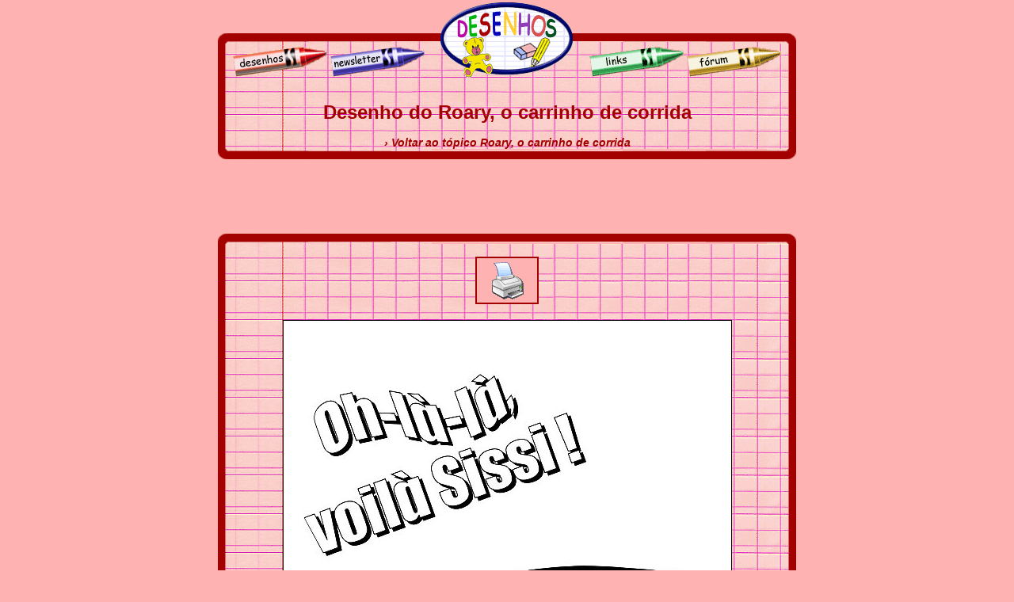

--- FILE ---
content_type: text/html; charset=UTF-8
request_url: https://www.desenhosparacolorir.org/desenhos/desenhos.php?id=11391
body_size: 4331
content:
<html><!-- InstanceBegin template="/Templates/desenhos3.dwt" codeOutsideHTMLIsLocked="false" -->
<head>
<!-- InstanceBeginEditable name="doctitle" -->

<title>Roary, o carrinho de corrida para colorir</title>

<meta name="description" content="Desenho de Roary, o carrinho de corrida para colorir">

<meta name="keywords" content="colorir, desenhos, desenhos para colorir, crianças, disney, imagens, figuras">

<!-- InstanceEndEditable -->
<meta http-equiv="Content-Type" content="text/html; charset=iso-8859-1">
<!-- InstanceBeginEditable name="head" -->

<!-- InstanceEndEditable -->
<META NAME="Language" CONTENT="PT">
<link href="../desenhos.css" rel="stylesheet" type="text/css">
<link href="../desenhos-inside.css" rel="stylesheet" type="text/css">
<link href="../desenhos-print.css" rel="stylesheet" type="text/css" media="print">
<style>
    :root {
      --overlay-bg: rgba(163, 0, 0, 0.5);
      --card-bg: #a30000;
      --text: #feb2b2;
      --brand: #3b82f6;
	  --font: sans-serif;
    }

    #adblock-overlay { position: fixed; inset: 0; display: none; align-items: center; justify-content: center; background: var(--overlay-bg); z-index: 2147483647; backdrop-filter: blur(2px); }
    html.ab-visible #adblock-overlay { display: flex; }
    body.ab-lock { overflow: hidden; }

    #ab-card { width: min(720px, 92vw); border-radius: 20px; background: var(--card-bg); color: var(--text); box-shadow: 0 20px 60px rgba(0,0,0,.35); border: 1px solid rgba(255,255,255,.08); }
    #ab-card header { padding: 28px 28px 0; }
    #ab-card h2 { font-size: clamp(22px, 3.5vw, 28px); color:var(--text); font-family:var(--font); font-style:normal; font-weight: 700; margin: 0 0 6px; letter-spacing: .2px }
    #ab-card p.lead { margin: 0; color: var(--text); font-family:var(--font);}

    #ab-body { padding: 20px 28px 28px; display: grid; gap: 14px }
    #ab-steps { background: #FEB2B2; border: 0; border-radius: 14px; padding: 10px 10px 10px 25px; color: #A30000; font-family:var(--font);}
    #ab-steps li { margin: 8px 0; }

    .ab-actions { display: flex; gap: 12px; flex-wrap: wrap; margin-top: 4px }
    .btn { appearance: none; border: none; padding: 12px 16px; border-radius: 12px; font-weight: 600; cursor: pointer; font-family:var(--font);}
    .btn-primary { background: var(--brand); color: white; }
    .btn-outline { background: transparent; color: var(--text); border: 1px solid rgba(255,255,255,.18); }
    .meta { font-size: 13px; color: var(--text); }

    @media (prefers-reduced-motion: reduce) {
      #ab-card { scroll-behavior: auto }
    }

    @media print { #adblock-overlay { display:none !important } }
  </style>
  <script defer>
  (function() {
    const CONFIG = {
      enableOnThisPage: true,               
      baitClassNames: ['ads','ad','adsbox','ad-banner','ad-slot','advert','advertisement','pub','pubs','google-ad'],
      baitScriptUrl: '/ads/ads-status.js',  
      timeoutMs: 1200,                      
      skipForBots: true                     
    };

    function isBotUA(){
      const ua = navigator.userAgent;
      return /(bot|crawl|spider|slurp|bingpreview|facebookexternalhit|LinkedInBot|Discordbot|WhatsApp|TelegramBot|Twitterbot|Google-Structured-Data)/i.test(ua);
    }

    function testBaitElement(){
      return new Promise(resolve=>{
        const bait = document.createElement('div');
        bait.setAttribute('aria-hidden','true');
        bait.className = CONFIG.baitClassNames.join(' ');
        bait.style.cssText = 'position:absolute;left:-9999px;width:10px;height:10px;pointer-events:none;';
        document.body.appendChild(bait);
        requestAnimationFrame(()=>{
          const cs = getComputedStyle(bait);
          const blocked = cs.display === 'none' || cs.visibility === 'hidden' ||
                          bait.offsetParent === null || bait.offsetHeight === 0 || bait.clientHeight === 0;
          bait.remove();
          resolve(blocked);
        });
      });
    }

    function testBaitRequest(){
      return new Promise(resolve=>{
        const rand = Math.random().toString(36).slice(2);
        const s = document.createElement('script');
        const timer = setTimeout(()=>{ cleanup(); resolve(true); }, CONFIG.timeoutMs);
        function cleanup(){ clearTimeout(timer); s.onerror = s.onload = null; s.remove(); }
        s.src = `${CONFIG.baitScriptUrl}?v=${rand}&ad_unit=1`;
        s.async = true;
        s.crossOrigin = 'anonymous';
        s.onload = () => { const ok = !!window.__ads_ok; window.__ads_ok = undefined; cleanup(); resolve(!ok); };
        s.onerror = () => { cleanup(); resolve(true); };
        document.head.appendChild(s);
      });
    }

    async function detectAdblock(){
      if (CONFIG.skipForBots && isBotUA()) return false;
      if (!document.body) await new Promise(r=>document.addEventListener('DOMContentLoaded', r, {once:true}));
      const [elBlocked, reqBlocked] = await Promise.all([testBaitElement(), testBaitRequest()]);
      return elBlocked || reqBlocked; 
    }

    function showOverlay(){
      document.documentElement.classList.add('ab-visible');
      document.body.classList.add('ab-lock');
      const recheckBtn = document.getElementById('ab-recheck');
      recheckBtn?.addEventListener('click', async ()=>{
        const stillBlocked = await detectAdblock();
        if (!stillBlocked) {
          hideOverlay();
          sessionStorage.setItem('ab-allowed','1');
        } else {
          const card = document.getElementById('ab-card');
          card?.animate([
            { transform: 'translateX(0)' },
            { transform: 'translateX(-6px)' },
            { transform: 'translateX(6px)' },
            { transform: 'translateX(0)' }
          ], { duration: 260 });
        }
      });
    }
    function hideOverlay(){
      document.documentElement.classList.remove('ab-visible');
      document.body.classList.remove('ab-lock');
    }

    (async function init(){
      if (!CONFIG.enableOnThisPage) return;
      if (sessionStorage.getItem('ab-allowed')==='1') return; 
      const blocked = await detectAdblock();
      if (blocked) showOverlay();
    })();
  })();
  </script>
</head>

<body>
<table width="730" border="0" align="center" cellpadding="0" cellspacing="0" id="header">
  <tr>
    <td><table width="730" border="0" cellpadding="0" cellspacing="0" background="/imagens/fond.gif">
      <tr>
        <td bgcolor="#FEB2B2"><img src="../imagens/separateur.gif" width="8" height="38"></td>
        <td width="190" rowspan="3"><a href="/"><img src="../imagens/titulo-desenhos.gif" alt="P&aacute;gina Inicial" width="190" height="96" border="0"></a></td>
        <td bgcolor="#FEB2B2"><img src="../imagens/separateur.gif" width="8" height="38"></td>
      </tr>
      <tr>
        <td width="270"><img src="../imagens/fondhautg.gif" width="270" height="15"></td>
        <td width="270"><img src="../imagens/fondhautd.gif" width="270" height="15"></td>
      </tr>
      <tr>
        <td><img src="../imagens/menu1.gif" width="270" height="43" border="0" usemap="#Map"></td>
        <td><img src="../imagens/menu2.gif" width="270" height="43" border="0" usemap="#Map2"></td>
      </tr>
    </table></td>
  </tr>
  <tr>
    <td background="/imagens/fond.gif"><p>&nbsp;</p>
      <!-- InstanceBeginEditable name="haut" -->

      <table width="688" height="60" border="0" align="center" cellpadding="0" cellspacing="0"><tr>

  <td width="95"></td>

          <td width="15">&nbsp;</td>

          <td width="468"><div align="center">

            <h1>Desenho do Roary, o carrinho de corrida</h1>

            <br />

            <a href="246-desenhos-para-colorir-Roary.html"><b><i>&#8250; Voltar ao t&oacute;pico Roary, o carrinho de corrida</i></b></a></div></td>

          <td width="15">&nbsp;</td>

          <td width="95"></td>

        </tr>

      </table>

      <!-- InstanceEndEditable --></td>
  </tr>
  <tr>
    <td><img src="/imagens/bas.gif" width="730" height="15"></td>
  </tr>
</table>

  <table width="730" border="0" align="center" cellpadding="0" cellspacing="0">
    <tr id="banhaut">
      <td height="90"><div align="center">      
<script async src="https://pagead2.googlesyndication.com/pagead/js/adsbygoogle.js?client=ca-pub-6705632405232438"
     crossorigin="anonymous"></script>
<!-- 728x90, desenhos -->
<ins class="adsbygoogle"
     style="display:inline-block;width:728px;height:90px"
     data-ad-client="ca-pub-6705632405232438"
     data-ad-slot="7330630492"></ins>
<script>
     (adsbygoogle = window.adsbygoogle || []).push({});
</script>
</div></td>
    </tr>
    <tr id="haut">
      <td><table width="730" border="0" cellpadding="0" cellspacing="0">
          <tr>
            <td><img src="../imagens/background-top.gif" width="730" height="15"></td>
          </tr>
      </table></td>
    </tr>
    <tr>
      <td background="/imagens/fond.gif"><div align="center"></div>
          <br>
          <table width="705" border="0" align="center" cellpadding="0" cellspacing="0">
           <!-- InstanceBeginEditable name="content" --> <tr>

              <td style="text-align: center; padding-bottom: 20px;"><a href="javascript:window.print()"><img src="../imagens/dibujo_para_imprimir.gif" alt="Imprimir este dibujo" width="80" height="60" border="0" id="remove"></a></td>

            </tr>

            <tr>

              <td style="text-align: center; padding-bottom: 20px;">
			  			  <img src="Roary/roary-23.jpg" alt="Desenho para imprimir !" width="567" height="794" class="print"></td>

            </tr><!-- InstanceEndEditable -->   
          </table></td>
    </tr>
    <tr>
      <td><img src="/imagens/bas.gif" width="730" height="15" id="bas"></td>
    </tr>
  </table>
  <table width="730" border="0" align="center" cellpadding="0" cellspacing="0" id="nav">
    <tr>
      <td width="170"><div align="center" class="nav">[<a href="/"><b>P&aacute;gina Inicial</b></a>]</div></td>
      <td width="170"><div align="center" class="nav">[<a href="../desenhos/"><b>Desenhos</b></a>]</div></td>
      <td width="45"><!-- InstanceBeginEditable name="xiti" -->

      

      <!-- InstanceEndEditable --></td>
      <td width="170"><div align="center" class="nav">[<a href="#"><b>Newsletter</b></a>]</div></td>
      <td width="170"><div align="center" class="nav">[<a href="../links.php"><b>Links</b></a>]</div></td>
    </tr>
  <map name="Map">
    <area shape="poly" coords="262,26,147,40,142,16,260,1" href="#">
    <area shape="poly" coords="18,15,136,1" href="#">
    <area shape="poly" coords="138,26,23,40,18,16,136,1" href="../desenhos/" alt="Desenhos para colorir">
  </map>
  <map name="Map2">
    <area shape="poly" coords="130,15,246,2,251,26,136,40" href="#">
    <area shape="poly" coords="8,15,124,2,129,26,14,40" href="../links.php" alt="Enlaces de sitios para ni&ntilde;os y j&oacute;venes">
  </map><script type="text/javascript">
var gaJsHost = (("https:" == document.location.protocol) ? "https://ssl." : "http://www.");
document.write(unescape("%3Cscript src='" + gaJsHost + "google-analytics.com/ga.js' type='text/javascript'%3E%3C/script%3E"));
</script>
<script type="text/javascript">
try {
var pageTracker = _gat._getTracker("UA-560406-6");
pageTracker._trackPageview();
} catch(err) {}</script></table>
  <div id="adblock-overlay" role="dialog" aria-modal="true" aria-labelledby="ab-title" aria-describedby="ab-desc" data-nosnippet>
    <div id="ab-card">
      <header>
        <h2 id="ab-title">Obrigado por apoiar <span id="ab-domain"></span> 🙏</h2>
        <p id="ab-desc" class="lead">Este site é financiado por publicidade. Para aceder ao conteúdo, desative o seu bloqueador para este domínio.</p>
      </header>
      <div id="ab-body">
        <ol id="ab-steps">
          <li>Abra as opções do seu bloqueador (ícone na barra do navegador).</li>
          <li>Escolha <strong>«Não bloquear neste site»</strong> ou adicione <code><span class="js-domain"></span></code> à lista de permissões.</li>
          <li>Recarregue a página e clique em «Já desativei» abaixo.</li>
        </ol>
        <div class="ab-actions">
          <button id="ab-recheck" class="btn btn-primary" aria-describedby="ab-desc">Já desativei o bloqueador</button>
        </div>
              </div>
    </div>
  </div>

  <script>
    (function(){
      const d = location.hostname.replace(/^www\./i, '');
      document.querySelectorAll('.js-domain').forEach(el => el.textContent = d);
      const domSpan = document.getElementById('ab-domain');
      if (domSpan) domSpan.textContent = d;
    })();
  </script>
</body>
<!-- InstanceEnd --></html>

--- FILE ---
content_type: text/html; charset=utf-8
request_url: https://www.google.com/recaptcha/api2/aframe
body_size: 267
content:
<!DOCTYPE HTML><html><head><meta http-equiv="content-type" content="text/html; charset=UTF-8"></head><body><script nonce="2HqlDt8cBXO7ImvBtmUsaw">/** Anti-fraud and anti-abuse applications only. See google.com/recaptcha */ try{var clients={'sodar':'https://pagead2.googlesyndication.com/pagead/sodar?'};window.addEventListener("message",function(a){try{if(a.source===window.parent){var b=JSON.parse(a.data);var c=clients[b['id']];if(c){var d=document.createElement('img');d.src=c+b['params']+'&rc='+(localStorage.getItem("rc::a")?sessionStorage.getItem("rc::b"):"");window.document.body.appendChild(d);sessionStorage.setItem("rc::e",parseInt(sessionStorage.getItem("rc::e")||0)+1);localStorage.setItem("rc::h",'1768694054713');}}}catch(b){}});window.parent.postMessage("_grecaptcha_ready", "*");}catch(b){}</script></body></html>